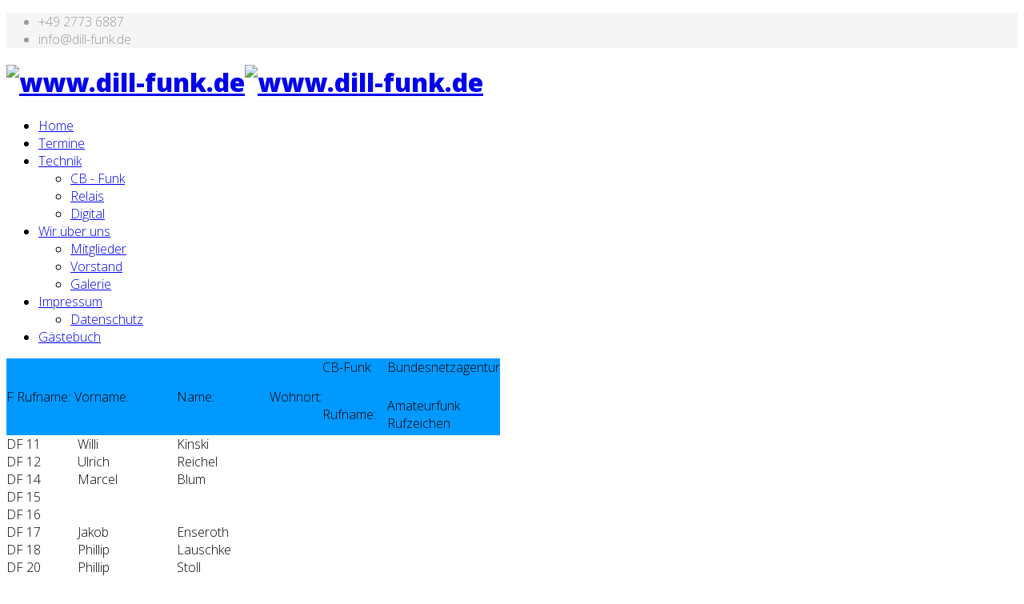

--- FILE ---
content_type: text/html; charset=utf-8
request_url: https://dill-funk.de/index.php/wir-ueber-uns/mitglieder
body_size: 3520
content:
<!DOCTYPE html>
<html xmlns="http://www.w3.org/1999/xhtml" xml:lang="de-de" lang="de-de" dir="ltr">
<head>
    <meta http-equiv="X-UA-Compatible" content="IE=edge,chrome=1">
    <meta name="viewport" content="width=device-width, initial-scale=1">
    
    <base href="https://dill-funk.de/index.php/wir-ueber-uns/mitglieder" />
	<meta http-equiv="content-type" content="text/html; charset=utf-8" />
	<meta name="author" content="Super User" />
	<meta name="generator" content="Joomla! - Open Source Content Management" />
	<title>Mitglieder</title>
	<link href="/images/icon-dillfunk-Kopie.jpg" rel="shortcut icon" type="image/vnd.microsoft.icon" />
	<link href="//fonts.googleapis.com/css?family=Open+Sans:300,300italic,regular,italic,600,600italic,700,700italic,800,800italic&amp;subset=latin" rel="stylesheet" type="text/css" />
	<link href="//fonts.googleapis.com/css?family=ABeeZee:regular,italic&amp;subset=latin" rel="stylesheet" type="text/css" />
	<link href="/templates/shaper_helix3/css/bootstrap.min.css" rel="stylesheet" type="text/css" />
	<link href="/templates/shaper_helix3/css/font-awesome.min.css" rel="stylesheet" type="text/css" />
	<link href="/templates/shaper_helix3/css/legacy.css" rel="stylesheet" type="text/css" />
	<link href="/templates/shaper_helix3/css/template.css" rel="stylesheet" type="text/css" />
	<link href="/templates/shaper_helix3/css/presets/preset1.css" rel="stylesheet" class="preset" type="text/css" />
	<link href="/templates/shaper_helix3/css/frontend-edit.css" rel="stylesheet" type="text/css" />
	<style type="text/css">
body{font-family:Open Sans, sans-serif; font-weight:300; }h1{font-family:Open Sans, sans-serif; font-weight:800; }h2{font-family:Open Sans, sans-serif; font-weight:600; }h3{font-family:Open Sans, sans-serif; font-weight:normal; }h4{font-family:Open Sans, sans-serif; font-weight:600; }h5{font-family:ABeeZee, sans-serif; font-weight:normal; }@media (min-width: 1400px) {
.container {
max-width: 1140px;
}
}#sp-top-bar{ background-color:#f5f5f5;color:#999999; }
	</style>
	<script src="/media/jui/js/jquery.min.js?5bba1788095c1c8c6ba720b58f483d63" type="text/javascript"></script>
	<script src="/media/jui/js/jquery-noconflict.js?5bba1788095c1c8c6ba720b58f483d63" type="text/javascript"></script>
	<script src="/media/jui/js/jquery-migrate.min.js?5bba1788095c1c8c6ba720b58f483d63" type="text/javascript"></script>
	<script src="/media/system/js/caption.js?5bba1788095c1c8c6ba720b58f483d63" type="text/javascript"></script>
	<script src="/templates/shaper_helix3/js/bootstrap.min.js" type="text/javascript"></script>
	<script src="/templates/shaper_helix3/js/jquery.sticky.js" type="text/javascript"></script>
	<script src="/templates/shaper_helix3/js/main.js" type="text/javascript"></script>
	<script src="/templates/shaper_helix3/js/frontend-edit.js" type="text/javascript"></script>
	<script type="text/javascript">
jQuery(window).on('load',  function() {
				new JCaption('img.caption');
			});
	</script>

   
    </head>
<body class="site com-content view-article no-layout no-task itemid-111 de-de ltr  sticky-header layout-fluid">
    <div class="body-innerwrapper">
        <section id="sp-top-bar"><div class="container"><div class="row"><div id="sp-top1" class="col-lg-6 "><div class="sp-column "></div></div><div id="sp-top2" class="col-lg-6 "><div class="sp-column "><ul class="sp-contact-info"><li class="sp-contact-phone"><i class="fa fa-phone"></i> +49 2773 6887</li><li class="sp-contact-email"><i class="fa fa-envelope"></i> info@dill-funk.de</li><ul></div></div></div></div></section><header id="sp-header"><div class="container"><div class="row"><div id="sp-logo" class="col-lg-3 "><div class="sp-column "><a class="logo" href="/"><h1><img class="sp-default-logo hidden-xs" src="/images/Logogoben69.png" alt="www.dill-funk.de"><img class="sp-default-logo visible-xs" src="/images/Logo3.jpg" alt="www.dill-funk.de"></h1></a></div></div><div id="sp-menu" class="col-lg-9 "><div class="sp-column ">			<div class='sp-megamenu-wrapper'>
				<a id="offcanvas-toggler" href="#"><i class="fa fa-bars"></i></a>
				<ul class="sp-megamenu-parent menu-fade hidden-xs"><li class="sp-menu-item"><a  href="/index.php"  >Home</a></li><li class="sp-menu-item"><a  href="/index.php/termine/year.listevents/2026/01/19/-"  >Termine</a></li><li class="sp-menu-item sp-has-child"><a  href="/index.php/technik"  >Technik</a><div class="sp-dropdown sp-dropdown-main sp-menu-center" style="width: 240px;left: -120px;"><div class="sp-dropdown-inner"><ul class="sp-dropdown-items"><li class="sp-menu-item"><a  href="/index.php/technik/cb-funk"  >CB - Funk </a></li><li class="sp-menu-item"><a  href="/index.php/technik/relais"  >Relais</a></li><li class="sp-menu-item"><a  href="/index.php/technik/digital"  >Digital</a></li></ul></div></div></li><li class="sp-menu-item sp-has-child active"><a  href="/index.php/wir-ueber-uns"  >Wir über uns</a><div class="sp-dropdown sp-dropdown-main sp-menu-right" style="width: 240px;"><div class="sp-dropdown-inner"><ul class="sp-dropdown-items"><li class="sp-menu-item current-item active"><a  href="/index.php/wir-ueber-uns/mitglieder"  >Mitglieder</a></li><li class="sp-menu-item"><a  href="/index.php/wir-ueber-uns/vorstand"  >Vorstand</a></li><li class="sp-menu-item"><a  href="/index.php/wir-ueber-uns/galerie"  >Galerie</a></li></ul></div></div></li><li class="sp-menu-item sp-has-child"><a  href="/index.php/impressum"  >Impressum</a><div class="sp-dropdown sp-dropdown-main sp-menu-right" style="width: 240px;"><div class="sp-dropdown-inner"><ul class="sp-dropdown-items"><li class="sp-menu-item"><a  href="/index.php/impressum/datenschutz"  >Datenschutz</a></li></ul></div></div></li><li class="sp-menu-item"><a  href="/index.php/gaestebuch"  >Gästebuch </a></li></ul>			</div>
		</div></div></div></div></header><section id="sp-page-title"><div class="row"><div id="sp-title" class="col-lg-12 "><div class="sp-column "></div></div></div></section><section id="sp-main-body"><div class="container"><div class="row"><div id="sp-component" class="col-lg-12 "><div class="sp-column "><div id="system-message-container">
	</div>
<article class="item item-page" itemscope itemtype="http://schema.org/Article">
	<meta itemprop="inLanguage" content="de-DE" />
	
	

	<div class="entry-header">
		
				
			</div>

				
		
				
	
			<div itemprop="articleBody">
		<table class="mceItemTable" style="width: 617px;" border="0" cellspacing="0" cellpadding="0" bgcolor="#33ccff">
<tbody>
<tr>
<td style="width: 92px;" rowspan="3" bgcolor="#0099ff" height="89">F Rufname:</td>
<td style="width: 149px;" rowspan="3" bgcolor="#0099ff">Vorname:</td>
<td style="width: 133.35px;" rowspan="3" bgcolor="#0099ff">Name:</td>
<td style="width: 10px;" rowspan="3" bgcolor="#0099ff">Wohnort:</td>
<td style="width: 86px;" bgcolor="#0099ff">CB-Funk</td>
<td style="width: 139px;" bgcolor="#0099ff">Bundesnetzagentur</td>
</tr>
<tr>
<td style="width: 86px;" bgcolor="#0099ff" height="17"> </td>
<td style="width: 139px;" bgcolor="#0099ff"> </td>
</tr>
<tr>
<td style="width: 86px;" bgcolor="#0099ff" height="52">Rufname:</td>
<td style="width: 139px;" bgcolor="#0099ff">Amateurfunk Rufzeichen</td>
</tr>
<tr>
<td style="width: 92px;" bgcolor="#ffffff" height="20">DF 11</td>
<td style="width: 149px;" bgcolor="#ffffff"> Willi</td>
<td style="width: 133.35px;" bgcolor="#ffffff">Kinski</td>
<td style="width: 10px;" bgcolor="#ffffff"> </td>
<td style="width: 86px;" bgcolor="#ffffff"> </td>
<td style="width: 139px;" bgcolor="#ffffff"> </td>
</tr>
<tr>
<td style="width: 92px;" bgcolor="#ffffff" height="20">DF 12</td>
<td style="width: 149px;" bgcolor="#ffffff"> Ulrich</td>
<td style="width: 133.35px;" bgcolor="#ffffff">Reichel</td>
<td style="width: 10px;" bgcolor="#ffffff"> </td>
<td style="width: 86px;" bgcolor="#ffffff"> </td>
<td style="width: 139px;" bgcolor="#ffffff"> </td>
</tr>
<tr>
<td style="width: 92px;" bgcolor="#ffffff" height="20">DF 14</td>
<td style="width: 149px;" bgcolor="#ffffff"> Marcel</td>
<td style="width: 133.35px;" bgcolor="#ffffff">Blum</td>
<td style="width: 10px;" bgcolor="#ffffff"> </td>
<td style="width: 86px;" bgcolor="#ffffff"> </td>
<td style="width: 139px;" bgcolor="#ffffff"> </td>
</tr>
<tr>
<td style="width: 92px;" bgcolor="#ffffff" height="20">DF 15</td>
<td style="width: 149px;" bgcolor="#ffffff"> </td>
<td style="width: 133.35px;" bgcolor="#ffffff"> </td>
<td style="width: 10px;" bgcolor="#ffffff"> </td>
<td style="width: 86px;" bgcolor="#ffffff"> </td>
<td style="width: 139px;" bgcolor="#ffffff"> </td>
</tr>
<tr>
<td style="width: 92px;" bgcolor="#ffffff" height="20">DF 16</td>
<td style="width: 149px;" bgcolor="#ffffff"> </td>
<td style="width: 133.35px;" bgcolor="#ffffff"> </td>
<td style="width: 10px;" bgcolor="#ffffff"> </td>
<td style="width: 86px;" bgcolor="#ffffff"> </td>
<td style="width: 139px;" bgcolor="#ffffff"> </td>
</tr>
<tr>
<td style="width: 92px;" bgcolor="#ffffff" height="20">DF 17</td>
<td style="width: 149px;" bgcolor="#ffffff"> Jakob</td>
<td style="width: 133.35px;" bgcolor="#ffffff">Enseroth</td>
<td style="width: 10px;" bgcolor="#ffffff"> </td>
<td style="width: 86px;" bgcolor="#ffffff"> </td>
<td style="width: 139px;" bgcolor="#ffffff"> </td>
</tr>
<tr>
<td style="width: 92px;" bgcolor="#ffffff" height="20">DF 18</td>
<td style="width: 149px;" bgcolor="#ffffff"> Phillip</td>
<td style="width: 133.35px;" bgcolor="#ffffff">Lauschke</td>
<td style="width: 10px;" bgcolor="#ffffff"> </td>
<td style="width: 86px;" bgcolor="#ffffff"> </td>
<td style="width: 139px;" bgcolor="#ffffff"> </td>
</tr>
<tr>
<td style="width: 92px;" bgcolor="#ffffff" height="20">DF 20</td>
<td style="width: 149px;" bgcolor="#ffffff"> Phillip</td>
<td style="width: 133.35px;" bgcolor="#ffffff">Stoll</td>
<td style="width: 10px;" bgcolor="#ffffff"> </td>
<td style="width: 86px;" bgcolor="#ffffff"> </td>
<td style="width: 139px;" bgcolor="#ffffff"> </td>
</tr>
<tr>
<td style="width: 92px;" bgcolor="#ffffff" height="20">DF 21</td>
<td style="width: 149px;" bgcolor="#ffffff"> Tobias</td>
<td style="width: 133.35px;" bgcolor="#ffffff">Schenker</td>
<td style="width: 10px;" bgcolor="#ffffff"> </td>
<td style="width: 86px;" bgcolor="#ffffff"> </td>
<td style="width: 139px;" bgcolor="#ffffff"> </td>
</tr>
<tr>
<td style="width: 92px;" bgcolor="#ffffff" height="20">DF 22</td>
<td style="width: 149px;" bgcolor="#ffffff"> Manfred</td>
<td style="width: 133.35px;" bgcolor="#ffffff">Stalp</td>
<td style="width: 10px;" bgcolor="#ffffff"> </td>
<td style="width: 86px;" bgcolor="#ffffff"> </td>
<td style="width: 139px;" bgcolor="#ffffff"> </td>
</tr>
<tr>
<td style="width: 92px;" bgcolor="#ffffff" height="20">DF 23</td>
<td style="width: 149px;" bgcolor="#ffffff"> Thomas</td>
<td style="width: 133.35px;" bgcolor="#ffffff">Hardt</td>
<td style="width: 10px;" bgcolor="#ffffff"> </td>
<td style="width: 86px;" bgcolor="#ffffff"> </td>
<td style="width: 139px;" bgcolor="#ffffff"> </td>
</tr>
<tr>
<td style="width: 92px;" bgcolor="#ffffff" height="20">DF 24</td>
<td style="width: 149px;" bgcolor="#ffffff"> Sabrina</td>
<td style="width: 133.35px;" bgcolor="#ffffff">Hartmann</td>
<td style="width: 10px;" bgcolor="#ffffff"> </td>
<td style="width: 86px;" bgcolor="#ffffff"> </td>
<td style="width: 139px;" bgcolor="#ffffff"> </td>
</tr>
<tr>
<td style="width: 92px;" bgcolor="#ffffff" height="20">DF 25</td>
<td style="width: 149px;" bgcolor="#ffffff"> Walter</td>
<td style="width: 133.35px;" bgcolor="#ffffff">Engels</td>
<td style="width: 10px;" bgcolor="#ffffff"> </td>
<td style="width: 86px;" bgcolor="#ffffff"> </td>
<td style="width: 139px;" bgcolor="#ffffff"> </td>
</tr>
<tr>
<td style="width: 92px;" bgcolor="#ffffff" height="20">DF 26</td>
<td style="width: 149px;" bgcolor="#ffffff"> Annika</td>
<td style="width: 133.35px;" bgcolor="#ffffff">Merklin</td>
<td style="width: 10px;" bgcolor="#ffffff"> </td>
<td style="width: 86px;" bgcolor="#ffffff"> </td>
<td style="width: 139px;" bgcolor="#ffffff"> </td>
</tr>
<tr>
<td style="width: 92px;" bgcolor="#ffffff" height="20">DF 27</td>
<td style="width: 149px;" bgcolor="#ffffff"> </td>
<td style="width: 133.35px;" bgcolor="#ffffff"> </td>
<td style="width: 10px;" bgcolor="#ffffff"> </td>
<td style="width: 86px;" bgcolor="#ffffff"> </td>
<td style="width: 139px;" bgcolor="#ffffff"> </td>
</tr>
<tr>
<td style="width: 92px;" bgcolor="#ffffff" height="20">DF 28</td>
<td style="width: 149px;" bgcolor="#ffffff"> Thomas</td>
<td style="width: 133.35px;" bgcolor="#ffffff">Hartmann</td>
<td style="width: 10px;" bgcolor="#ffffff"> </td>
<td style="width: 86px;" bgcolor="#ffffff"> </td>
<td style="width: 139px;" bgcolor="#ffffff"> </td>
</tr>
<tr>
<td style="width: 92px;" bgcolor="#ffffff" height="20">DF 29</td>
<td style="width: 149px;" bgcolor="#ffffff"> Hubert</td>
<td style="width: 133.35px;" bgcolor="#ffffff">Misamer</td>
<td style="width: 10px;" bgcolor="#ffffff"> </td>
<td style="width: 86px;" bgcolor="#ffffff"> </td>
<td style="width: 139px;" bgcolor="#ffffff"> </td>
</tr>
<tr>
<td style="width: 92px;" bgcolor="#ffffff" height="20">DF 30</td>
<td style="width: 149px;" bgcolor="#ffffff"> Florian</td>
<td style="width: 133.35px;" bgcolor="#ffffff">Petri</td>
<td style="width: 10px;" bgcolor="#ffffff"> </td>
<td style="width: 86px;" bgcolor="#ffffff"> </td>
<td style="width: 139px;" bgcolor="#ffffff"> </td>
</tr>
<tr>
<td style="width: 92px;" bgcolor="#ffffff" height="20">DF 31</td>
<td style="width: 149px;" bgcolor="#ffffff"> Reiner</td>
<td style="width: 133.35px;" bgcolor="#ffffff">Hartmann</td>
<td style="width: 10px;" bgcolor="#ffffff"> </td>
<td style="width: 86px;" bgcolor="#ffffff"> </td>
<td style="width: 139px;" bgcolor="#ffffff"> </td>
</tr>
<tr>
<td style="width: 92px;" bgcolor="#ffffff" height="20">DF 32</td>
<td style="width: 149px;" bgcolor="#ffffff"> Holger</td>
<td style="width: 133.35px;" bgcolor="#ffffff">Franz</td>
<td style="width: 10px;" bgcolor="#ffffff"> </td>
<td style="width: 86px;" bgcolor="#ffffff"> </td>
<td style="width: 139px;" bgcolor="#ffffff"> </td>
</tr>
<tr>
<td style="width: 92px;" bgcolor="#ffffff" height="20">DF 33</td>
<td style="width: 149px;" bgcolor="#ffffff"> </td>
<td style="width: 133.35px;" bgcolor="#ffffff"> </td>
<td style="width: 10px;" bgcolor="#ffffff"> </td>
<td style="width: 86px;" bgcolor="#ffffff"> </td>
<td style="width: 139px;" bgcolor="#ffffff"> </td>
</tr>
<tr>
<td style="width: 92px;" bgcolor="#ffffff" height="20">DF 34</td>
<td style="width: 149px;" bgcolor="#ffffff"> Michael</td>
<td style="width: 133.35px;" bgcolor="#ffffff">Palm</td>
<td style="width: 10px;" bgcolor="#ffffff"> </td>
<td style="width: 86px;" bgcolor="#ffffff"> </td>
<td style="width: 139px;" bgcolor="#ffffff"> </td>
</tr>
<tr>
<td style="width: 92px;" bgcolor="#ffffff" height="20">DF 35</td>
<td style="width: 149px;" bgcolor="#ffffff"> Tim</td>
<td style="width: 133.35px;" bgcolor="#ffffff">Litzinger</td>
<td style="width: 10px;" bgcolor="#ffffff"> </td>
<td style="width: 86px;" bgcolor="#ffffff"> </td>
<td style="width: 139px;" bgcolor="#ffffff"> </td>
</tr>
<tr>
<td style="width: 92px;" bgcolor="#ffffff" height="20">DF 36</td>
<td style="width: 149px;" bgcolor="#ffffff"> Franz</td>
<td style="width: 133.35px;" bgcolor="#ffffff">Hladik</td>
<td style="width: 10px;" bgcolor="#ffffff"> </td>
<td style="width: 86px;" bgcolor="#ffffff"> </td>
<td style="width: 139px;" bgcolor="#ffffff"> </td>
</tr>
<tr>
<td style="width: 92px;" bgcolor="#ffffff" height="20">DF 37</td>
<td style="width: 149px;" bgcolor="#ffffff"> </td>
<td style="width: 133.35px;" bgcolor="#ffffff"> </td>
<td style="width: 10px;" bgcolor="#ffffff"> </td>
<td style="width: 86px;" bgcolor="#ffffff"> </td>
<td style="width: 139px;" bgcolor="#ffffff"> </td>
</tr>
<tr>
<td style="width: 92px;" bgcolor="#ffffff" height="20">DF 38</td>
<td style="width: 149px;" bgcolor="#ffffff"> </td>
<td style="width: 133.35px;" bgcolor="#ffffff"> </td>
<td style="width: 10px;" bgcolor="#ffffff"> </td>
<td style="width: 86px;" bgcolor="#ffffff"> </td>
<td style="width: 139px;" bgcolor="#ffffff"> </td>
</tr>
<tr>
<td style="width: 92px;" bgcolor="#ffffff" height="20">DF 62</td>
<td style="width: 149px;" bgcolor="#ffffff"> Ina</td>
<td style="width: 133.35px;" bgcolor="#ffffff">Hladik</td>
<td style="width: 10px;" bgcolor="#ffffff"> </td>
<td style="width: 86px;" bgcolor="#ffffff"> </td>
<td style="width: 139px;" bgcolor="#ffffff"> </td>
</tr>
<tr>
<td style="width: 92px;" bgcolor="#ffffff" height="20">DF 66</td>
<td style="width: 149px;" bgcolor="#ffffff"> Marcel</td>
<td style="width: 133.35px;" bgcolor="#ffffff">Fritsch</td>
<td style="width: 10px;" bgcolor="#ffffff"> </td>
<td style="width: 86px;" bgcolor="#ffffff"> </td>
<td style="width: 139px;" bgcolor="#ffffff"> </td>
</tr>
<tr>
<td style="width: 92px;" bgcolor="#ffffff" height="20">DF 67</td>
<td style="width: 149px;" bgcolor="#ffffff"> </td>
<td style="width: 133.35px;" bgcolor="#ffffff"> </td>
<td style="width: 10px;" bgcolor="#ffffff"> </td>
<td style="width: 86px;" bgcolor="#ffffff"> </td>
<td style="width: 139px;" bgcolor="#ffffff"> </td>
</tr>
<tr>
<td style="width: 92px;" bgcolor="#ffffff" height="20">DF 68</td>
<td style="width: 149px;" bgcolor="#ffffff"> </td>
<td style="width: 133.35px;" bgcolor="#ffffff"> </td>
<td style="width: 10px;" bgcolor="#ffffff"> </td>
<td style="width: 86px;" bgcolor="#ffffff"> </td>
<td style="width: 139px;" bgcolor="#ffffff"> </td>
</tr>
<tr>
<td style="width: 92px;" bgcolor="#ffffff" height="20">DF 69</td>
<td style="width: 149px;" bgcolor="#ffffff"> </td>
<td style="width: 133.35px;" bgcolor="#ffffff"> </td>
<td style="width: 10px;" bgcolor="#ffffff"> </td>
<td style="width: 86px;" bgcolor="#ffffff"> </td>
<td style="width: 139px;" bgcolor="#ffffff"> </td>
</tr>
<tr>
<td style="width: 92px;" bgcolor="#ffffff" height="20">DF 70</td>
<td style="width: 149px;" bgcolor="#ffffff"> Seabstian</td>
<td style="width: 133.35px;" bgcolor="#ffffff">Ott</td>
<td style="width: 10px;" bgcolor="#ffffff"> </td>
<td style="width: 86px;" bgcolor="#ffffff"> </td>
<td style="width: 139px;" bgcolor="#ffffff"> </td>
</tr>
<tr>
<td style="width: 92px;" bgcolor="#ffffff" height="20">DF 71</td>
<td style="width: 149px;" bgcolor="#ffffff"> Karl-Heinz</td>
<td style="width: 133.35px;" bgcolor="#ffffff">Löhmann</td>
<td style="width: 10px;" bgcolor="#ffffff"> </td>
<td style="width: 86px;" bgcolor="#ffffff"> </td>
<td style="width: 139px;" bgcolor="#ffffff"> </td>
</tr>
<tr>
<td style="width: 92px;" bgcolor="#ffffff" height="20">DF 72</td>
<td style="width: 149px;" bgcolor="#ffffff"> </td>
<td style="width: 133.35px;" bgcolor="#ffffff"> </td>
<td style="width: 10px;" bgcolor="#ffffff"> </td>
<td style="width: 86px;" bgcolor="#ffffff"> </td>
<td style="width: 139px;" bgcolor="#ffffff"> </td>
</tr>
<tr>
<td style="width: 92px;" bgcolor="#ffffff" height="20">DF 73</td>
<td style="width: 149px;" bgcolor="#ffffff"> Steffen</td>
<td style="width: 133.35px;" bgcolor="#ffffff">Weber</td>
<td style="width: 10px;" bgcolor="#ffffff"> </td>
<td style="width: 86px;" bgcolor="#ffffff"> </td>
<td style="width: 139px;" bgcolor="#ffffff"> </td>
</tr>
<tr>
<td style="width: 92px;" bgcolor="#ffffff" height="20">DF 75</td>
<td style="width: 149px;" bgcolor="#ffffff"> Brigitte</td>
<td style="width: 133.35px;" bgcolor="#ffffff">Demele</td>
<td style="width: 10px;" bgcolor="#ffffff"> </td>
<td style="width: 86px;" bgcolor="#ffffff"> </td>
<td style="width: 139px;" bgcolor="#ffffff"> </td>
</tr>
<tr>
<td style="width: 92px;" bgcolor="#ffffff" height="20">DF 76</td>
<td style="width: 149px;" bgcolor="#ffffff"> Christian</td>
<td style="width: 133.35px;" bgcolor="#ffffff">Demele</td>
<td style="width: 10px;" bgcolor="#ffffff"> </td>
<td style="width: 86px;" bgcolor="#ffffff"> </td>
<td style="width: 139px;" bgcolor="#ffffff"> </td>
</tr>
<tr>
<td style="width: 92px;" bgcolor="#ffffff" height="20">DF 77</td>
<td style="width: 149px;" bgcolor="#ffffff"> Stefanie</td>
<td style="width: 133.35px;" bgcolor="#ffffff">Demele</td>
<td style="width: 10px;" bgcolor="#ffffff"> </td>
<td style="width: 86px;" bgcolor="#ffffff"> </td>
<td style="width: 139px;" bgcolor="#ffffff"> </td>
</tr>
<tr>
<td style="width: 92px;" bgcolor="#ffffff" height="20">DF 78</td>
<td style="width: 149px;" bgcolor="#ffffff">wird nicht mehr vergeben</td>
<td style="width: 133.35px;" bgcolor="#ffffff"> </td>
<td style="width: 10px;" bgcolor="#ffffff"> </td>
<td style="width: 86px;" bgcolor="#ffffff"> </td>
<td style="width: 139px;" bgcolor="#ffffff"> </td>
</tr>
<tr>
<td style="width: 92px;" bgcolor="#ffffff" height="20">DF 79</td>
<td style="width: 149px;" bgcolor="#ffffff"> Magnus</td>
<td style="width: 133.35px;" bgcolor="#ffffff">Milbradt</td>
<td style="width: 10px;" bgcolor="#ffffff"> </td>
<td style="width: 86px;" bgcolor="#ffffff"> </td>
<td style="width: 139px;" bgcolor="#ffffff"> </td>
</tr>
<tr>
<td style="width: 92px;" bgcolor="#ffffff" height="20">DF 81</td>
<td style="width: 149px;" bgcolor="#ffffff"> </td>
<td style="width: 133.35px;" bgcolor="#ffffff"> </td>
<td style="width: 10px;" bgcolor="#ffffff"> </td>
<td style="width: 86px;" bgcolor="#ffffff"> </td>
<td style="width: 139px;" bgcolor="#ffffff"> </td>
</tr>
<tr>
<td style="width: 92px;" bgcolor="#ffffff" height="20">DF 82</td>
<td style="width: 149px;" bgcolor="#ffffff"> Karl-Heinz</td>
<td style="width: 133.35px;" bgcolor="#ffffff">Monno</td>
<td style="width: 10px;" bgcolor="#ffffff"> </td>
<td style="width: 86px;" bgcolor="#ffffff"> </td>
<td style="width: 139px;" bgcolor="#ffffff"> </td>
</tr>
<tr>
<td style="width: 92px;" bgcolor="#ffffff" height="20">DF 83</td>
<td style="width: 149px;" bgcolor="#ffffff"> </td>
<td style="width: 133.35px;" bgcolor="#ffffff"> </td>
<td style="width: 10px;" bgcolor="#ffffff"> </td>
<td style="width: 86px;" bgcolor="#ffffff"> </td>
<td style="width: 139px;" bgcolor="#ffffff"> </td>
</tr>
<tr>
<td style="width: 92px;" bgcolor="#ffffff" height="20">DF 84</td>
<td style="width: 149px;" bgcolor="#ffffff"> </td>
<td style="width: 133.35px;" bgcolor="#ffffff"> </td>
<td style="width: 10px;" bgcolor="#ffffff"> </td>
<td style="width: 86px;" bgcolor="#ffffff"> </td>
<td style="width: 139px;" bgcolor="#ffffff"> </td>
</tr>
<tr>
<td style="width: 92px;" bgcolor="#ffffff" height="20">DF 92</td>
<td style="width: 149px;" bgcolor="#ffffff"> Evi</td>
<td style="width: 133.35px;" bgcolor="#ffffff">Eichmann</td>
<td style="width: 10px;" bgcolor="#ffffff"> </td>
<td style="width: 86px;" bgcolor="#ffffff"> </td>
<td style="width: 139px;" bgcolor="#ffffff"> </td>
</tr>
<tr>
<td style="width: 92px;" bgcolor="#ffffff" height="20">DF 93</td>
<td style="width: 149px;" bgcolor="#ffffff"> Gerhard</td>
<td style="width: 133.35px;" bgcolor="#ffffff">Eichmann</td>
<td style="width: 10px;" bgcolor="#ffffff"> </td>
<td style="width: 86px;" bgcolor="#ffffff"> </td>
<td style="width: 139px;" bgcolor="#ffffff"> </td>
</tr>
</tbody>
</table>
<p> </p>	</div>

	
	
				
	
	
							
</article>
</div></div></div></div></section><footer id="sp-footer"><div class="container"><div class="row"><div id="sp-footer1" class="col-lg-12 "><div class="sp-column "><span class="sp-copyright"> © MMXVIII Dillfunk. All Rights Reserved.</span></div></div></div></div></footer>
        <div class="offcanvas-menu">
            <a href="#" class="close-offcanvas"><i class="fa fa-remove"></i></a>
            <div class="offcanvas-inner">
               <div class="sp-module "><h3 class="sp-module-title">Home</h3><div class="sp-module-content"><ul class="nav menu mod-list">
<li class="item-155"><a href="/index.php/home1" >Home</a></li><li class="item-156"><a href="/index.php/termineoff/list.events/-" >Termine</a></li><li class="item-163 deeper parent"><a href="/index.php/technikoff" >Technik</a><ul class="nav-child unstyled small"><li class="item-164"><a href="/index.php/technikoff/cb-funk-off" >CB - Funk</a></li><li class="item-166"><a href="/index.php/technikoff/digitaloff" >Digital</a></li><li class="item-165"><a href="/index.php/technikoff/relaisoff" >Relais</a></li></ul></li><li class="item-159 deeper parent"><a href="/index.php/wirueberunsoff" >Wir über uns </a><ul class="nav-child unstyled small"><li class="item-160"><a href="/index.php/wirueberunsoff/mitgliederoff" >Mitglieder</a></li><li class="item-162"><a href="/index.php/wirueberunsoff/vorstandoff" >Vorstand</a></li><li class="item-161"><a href="/index.php/wirueberunsoff/galerieoff" >Galerie</a></li></ul></li><li class="item-157 deeper parent"><a href="/index.php/imprseumoff" >Impressum</a><ul class="nav-child unstyled small"><li class="item-158"><a href="/index.php/imprseumoff/datenschutzoff" >Datenschutz</a></li></ul></li></ul>
</div></div>
            </div>
        </div>
    </div>
        
</body>
</html>